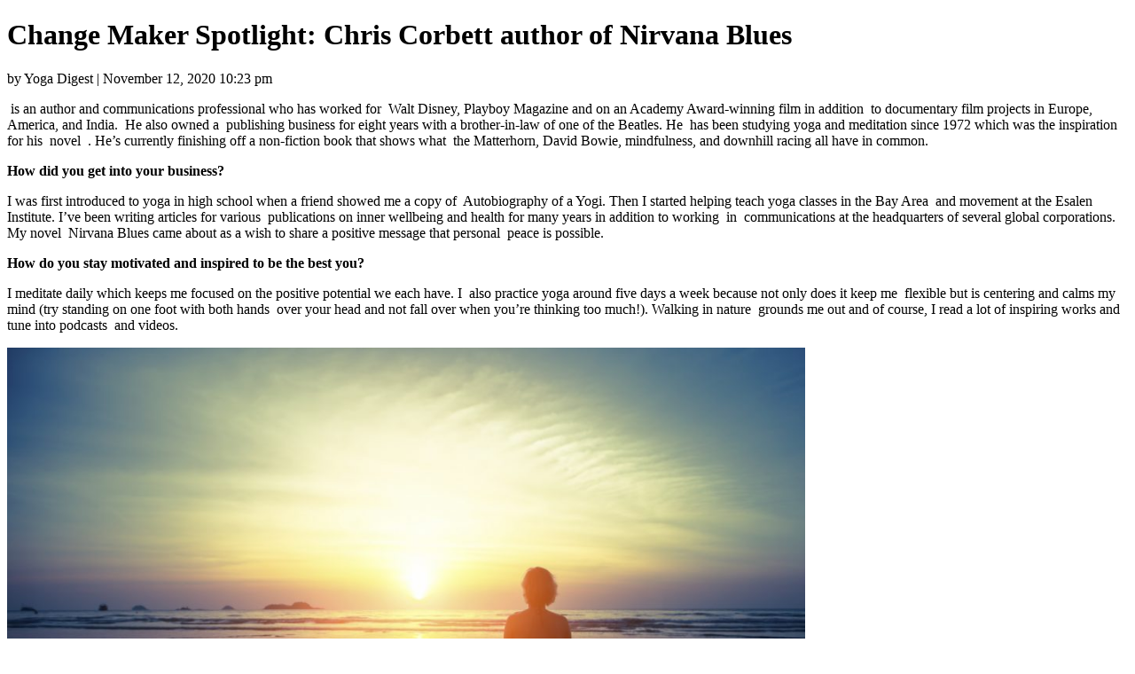

--- FILE ---
content_type: text/html; charset=UTF-8
request_url: https://yogadigest.com/change-maker-spotlight-chris-corbett-author-of-nirvana-blues/print
body_size: 5562
content:
<!DOCTYPE html>
<html>
	<head>
		<title>Change Maker Spotlight:  Chris Corbett author of Nirvana BluesChange Maker Spotlight: Chris Corbett author of Nirvana Blues | Yoga DigestYoga Digest</title>
		<link rel="canonical" href="https://yogadigest.com/change-maker-spotlight-chris-corbett-author-of-nirvana-blues/" />
		<meta name="robots" content="noindex" />
	</head>
	<body data-rsssl=1 class="post-template-default single single-post postid-12071 single-format-standard woocommerce-no-js wpf-plugin-default wpb-js-composer js-comp-ver-4.11.2.1 vc_responsive">

					<div class="post-12071 post type-post status-publish format-standard has-post-thumbnail hentry category-inspiration category-lifestyle-wellness category-yoga tag-best-yoga-books-for-gifts tag-change-maker tag-gift-guide tag-yoga-books tag-yoga-influencer tag-yoga-writer">
					<h1>Change Maker Spotlight:  Chris Corbett author of Nirvana Blues</h1>
					<p>by Yoga Digest | November 12, 2020 10:23 pm</p>

					<div class='mailmunch-forms-before-post' style='display: none !important;'></div><p> &nbsp;is an author and communications professional who has worked for &nbsp;Walt Disney, Playboy Magazine and on an Academy Award-winning film in addition &nbsp;to documentary film projects in Europe, America, and India. &nbsp;He also owned a &nbsp;publishing business for eight years with a brother-in-law of one of the Beatles. He &nbsp;has been studying yoga and meditation since 1972 which was the inspiration for his &nbsp;novel &nbsp;. He&#8217;s currently finishing off a non-fiction book that shows what &nbsp;the Matterhorn, David Bowie, mindfulness, and downhill racing all have in common.</p>
<p><strong>How did you get into your business?</strong></p>
<p>I was first introduced to yoga in high school when a friend showed me a copy of &nbsp;Autobiography of a Yogi. Then I started helping teach yoga classes in the Bay Area &nbsp;and movement at the Esalen Institute. I&#8217;ve been writing articles for various &nbsp;publications on inner wellbeing and health for many years in addition to working &nbsp;in &nbsp;communications at the headquarters of several global corporations. My novel &nbsp;Nirvana Blues came about as a wish to share a positive message that personal &nbsp;peace is possible.</p>
<p><strong>How do you stay motivated and inspired to be the best you? &nbsp;</strong></p>
<p>I meditate daily which keeps me focused on the positive potential we each have. I &nbsp;also practice yoga around five days a week because not only does it keep me &nbsp;flexible but is centering and calms my mind (try standing on one foot with both hands &nbsp;over your head and not fall over when you&#8217;re thinking too much!). Walking in nature &nbsp;grounds me out and of course, I read a lot of inspiring works and tune into podcasts &nbsp;and videos.</p>
<p><strong><img decoding="async" fetchpriority="high" class="alignnone wp-image-12073 size-large" src="https://yogadigest.com/wp-content/uploads/2020/11/meditation-1-1024x682.jpg" alt="" width="900" height="599" srcset="https://yogadigest.com/wp-content/uploads/2020/11/meditation-1-1024x682.jpg 1024w, https://yogadigest.com/wp-content/uploads/2020/11/meditation-1-300x200.jpg 300w, https://yogadigest.com/wp-content/uploads/2020/11/meditation-1-768x512.jpg 768w, https://yogadigest.com/wp-content/uploads/2020/11/meditation-1-600x400.jpg 600w, https://yogadigest.com/wp-content/uploads/2020/11/meditation-1.jpg 1550w" sizes="(max-width: 900px) 100vw, 900px" /></strong></p>
<p><strong>Why is it important to have a message, mission and intention?</strong></p>
<p>The chance to be part of a positive influence on the direction of the world  &#8211; being a lit &nbsp;candle that lights others  &#8211; is a blessing and way for personal growth as we learn to &nbsp;open our hearts. If everyone were to live a little more consciously we would see the &nbsp;world turning into a better place. Living a life of purpose creates a sense of personal &nbsp;fulfilment.</p><div class='mailmunch-forms-in-post-middle' style='display: none !important;'></div>
<p><strong>What is the biggest challenge in your industry?</strong></p>
<p>The pandemic has dramatically changed the nature of how we communicate and &nbsp;share ideas. The publishing and entertainment worlds have already been in a state &nbsp;of change for some time and the amount of noise that&#8217;s generated makes it hard to &nbsp;stand out. I believe being authentic and true to your vision will allow one to find their &nbsp;space in the fast-changing universe.</p>
<p><strong>Where do you see yourself in the &nbsp;industry in 5 years?</strong></p>
<p>The interest in yoga, spirituality and well-being is growing every day (a plus side of &nbsp;the lockdown!). I will be keeping busy creating a variety of new books over the next &nbsp;many years. I&#8217;m just completing a book which shows what the Matterhorn, David &nbsp;Bowie and mindfulness all have in common  &#8211; a guide for living a life of presence. I&#8217;m &nbsp;also planning the prequel and sequel to my novel I just published, , &nbsp;which has a lot of yoga spice.</p>
<p><strong>What is your life motto?</strong></p>
<p>You&#8217;re either here now or you&#8217;re nowhere. Live in the moment to experience the &nbsp;most fulfilment in your life. The past is history, the future a mystery, so enjoy today.</p>
<div class='mailmunch-forms-after-post' style='display: none !important;'></div>
					
					<p class="wpf-source">
						<strong>Source URL:</strong> https://yogadigest.com/change-maker-spotlight-chris-corbett-author-of-nirvana-blues/					</p>

					<hr class="wpf-divider" />
				</div>
				
		<p class="copyright">
			Copyright &copy;2026 Yoga Digest unless otherwise noted.		</p>

	</body>
</html>
